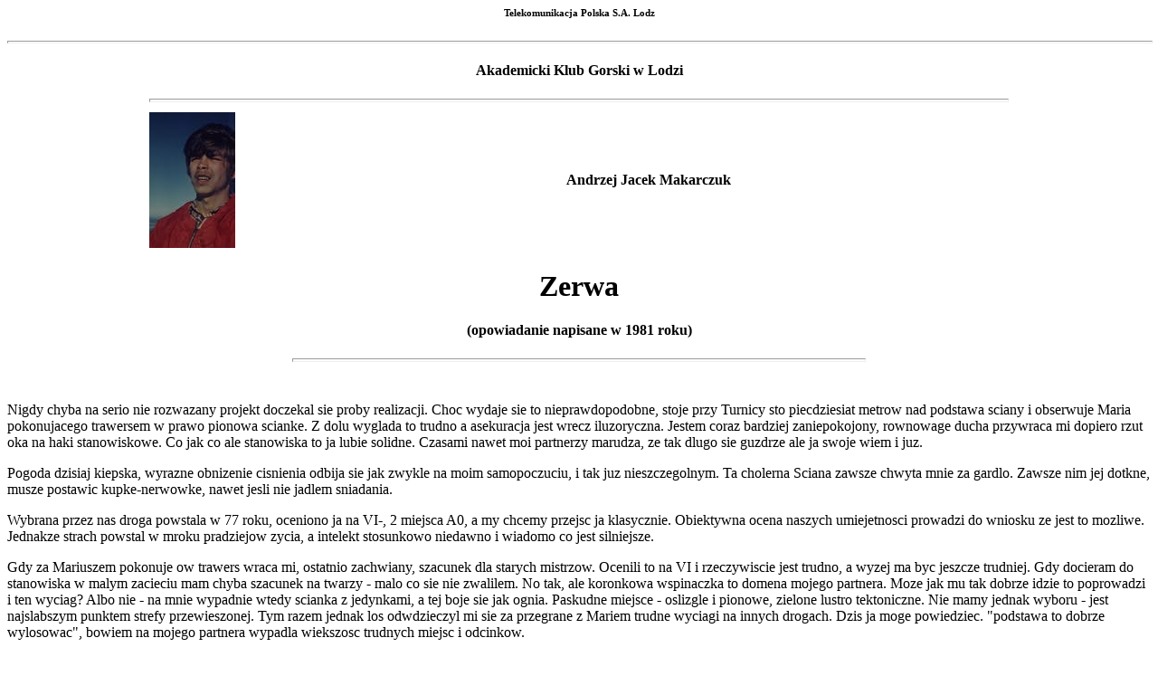

--- FILE ---
content_type: text/html
request_url: http://www.lodz.tpsa.pl/bez/AKG/zerwa.html
body_size: 3767
content:
<!-- Przepisanie na HTML: Tomek Papszun   tomek@lodz.tpsa.pl   961104 -->
<HTML>
<HEAD><TITLE>AKG Lodz - Andrzej Makarczuk: "Zerwa" </TITLE>
<META HTTP-EQUIV="CONTENT-TYPE" CONTENT="TEXT/HTML; CHARSET=ISO-8859-2">
<META NAME="description" CONTENT="AKG Lodz" - A. Makarczuk - Zerwa">
<META NAME="keywords" CONTENT="AKG, Kazalnica, Mieguszowiecka,
Makarczuk, Tatry, Himalaje, Karakorum, Alpy, gory, taternictwo,
wspinaczka, alpinizm, sciana, gorski, gorska, wspinaczkowy, 
tatrzanski, taternicki, skalny, wierzcholek, taternicy, wspinacze, 
wspinac, mountain, mountains, mountaineering, climbing, Tatras">
</HEAD>
<BODY>
<H6 ALIGN=CENTER> Telekomunikacja Polska S.A. Lodz</H6>
<HR ALIGN=CENTER WIDTH=100% SIZE=3>
<H4 ALIGN=CENTER> Akademicki Klub Gorski w Lodzi </H4>
<HR ALIGN=CENTER WIDTH=75% SIZE=4>
<CENTER>

<TABLE WIDTH=80%>
<TR><TH WIDTH=15%><A HREF="../../AKG/maniek.jpg"><IMG
SRC="../../AKG/maniek-m.jpg" ALT="Makar - zdjecie z 'epoki'" WIDTH=95
HEIGHT=150></A> 
<TH WIDTH=85%> Andrzej Jacek Makarczuk
</TABLE>

<H1> Zerwa </H1>
<H4> (opowiadanie napisane w 1981 roku) </H4>
<HR WIDTH=50% SIZE=4>
</CENTER> <P><PRE>

</PRE>
Nigdy chyba na serio nie rozwazany projekt doczekal sie proby realizacji. 
Choc wydaje sie to nieprawdopodobne, stoje przy Turnicy sto piecdziesiat 
metrow nad podstawa sciany i obserwuje Maria pokonujacego trawersem 
w prawo pionowa scianke. Z dolu wyglada to trudno a asekuracja jest 
wrecz iluzoryczna. Jestem coraz bardziej zaniepokojony, rownowage 
ducha przywraca mi dopiero rzut oka na haki stanowiskowe. Co jak co ale 
stanowiska to ja lubie solidne. Czasami nawet moi partnerzy marudza, ze 
tak dlugo sie guzdrze ale ja swoje wiem<NOBR> i juz.</NOBR><P>

Pogoda dzisiaj kiepska, wyrazne obnizenie cisnienia odbija sie jak zwykle 
na moim samopoczuciu, i tak juz nieszczegolnym. Ta cholerna Sciana 
zawsze chwyta mnie za gardlo. Zawsze nim jej dotkne, musze postawic 
kupke-nerwowke, nawet jesli nie jadlem sniadania. <P>

Wybrana przez nas droga powstala w 77 roku, oceniono ja na VI-, 
2 miejsca A0, a my chcemy przejsc ja klasycznie. Obiektywna ocena 
naszych umiejetnosci prowadzi do wniosku ze jest to mozliwe. Jednakze 
strach powstal w mroku pradziejow zycia, a intelekt stosunkowo 
niedawno i wiadomo co jest silniejsze. <P>

Gdy za Mariuszem pokonuje ow trawers wraca mi, ostatnio zachwiany, 
szacunek dla starych mistrzow. Ocenili to na VI i rzeczywiscie jest trudno, 
a wyzej ma byc jeszcze trudniej. Gdy docieram do stanowiska w malym 
zacieciu mam chyba szacunek na twarzy - malo co sie nie zwalilem. No 
tak, ale koronkowa wspinaczka to domena mojego partnera. Moze jak mu 
tak dobrze idzie to poprowadzi i ten wyciag? Albo nie - na mnie wypadnie 
wtedy scianka z jedynkami, a tej boje sie jak ognia. Paskudne miejsce - 
oslizgle i pionowe, zielone lustro tektoniczne. Nie mamy jednak wyboru - 
jest najslabszym punktem strefy przewieszonej. Tym razem jednak los 
odwdzieczyl mi sie za przegrane z Mariem trudne wyciagi na innych 
drogach. Dzis ja moge powiedziec. "podstawa to dobrze wylosowac", 
bowiem na mojego partnera wypadla wiekszosc trudnych miejsc 
i odcinkow. <P>

Trzy wyciagi wyzej, nad baza wysunieta i scianka z jedynkami, z nieba 
widocznego tylko w polowie, zaczyna siapic. Mario stoi na waskiej polce, 
ja zaczalem juz wyciag. Boje sie jak cholera, jezeli pojdziemy 
dalej, moga byc problemy z wycofem, no i trudnosci po opadzie rosna. 
Prowadzimy dyskusje rozdzieleni dziesiecioma metrami powietrza. Jak bylo do 
przewidzenia zaden z nas nie ma ochoty na zjazdy, wiec ide dalej. To jest 
jednak trudny wyciag, zestaw zaciec, silowy okapik, pionowa scianka 
zakonczona przewieszka i juz stanowisko. Tu zaczyna sie terra incognita 
ale prowadzi Mariusz, a ja  mam spokoj. Nawet przestalo padac. Teren 
wyglada trudno, calkiem pionowe plyty, ktore trzeba pokonac trawersem 
w lewo aby dostac sie do nieco przewieszonego zaciecia i nim w gore pod 
dach. W opisie az roi sie od groznie wygladajacych plusow przy 
rzymskich piatkach. Mario jest dzis w formie i pokrzykujac cos o 
miseczkach (genialne!) sprawnie dociera na kolejne miejsce do stania. 
Niebo sciemnia sie, wiec blyskawicznie likwiduje auto i zaczynam sie 
wspinac. Nie zdazam jednak na bezpieczne, bo zasloniete okapem 
stanowisko. Zgodnie z ponurymi  przewidywaniami pogoda gwaltownie 
sie zalamala. Opad jest taki, jak tylko w gorach sie zdarza, jakby ktos 
wiadrami wode wylewal. Bez trudu znalazlem niewielki okapik i skulilem 
sie pod nim aby nie zmoknac. Jednoczesnie chce mi sie smiac i plakac. 
Mamy szczescie w nieszczesciu. Gdyby deszcz zlapal nas gdziekolwiek 
indziej, przemoklibysmy do suchej nitki. Ale to jedyna pociecha, cala 
reszta jest do dupy lacznie z moim samopoczuciem. <P>

Wykorzystujac przerwe w opadzie docieram do Maria, wlewajac sobie po 
drodze wode do rekawow z tych jego genialnych miseczek. Gdy 
uslyszalem kilka kolejnych "genialne" od razu mi sie poprawilo. 
Rzeczywiscie sceneria jest niesamowita. Staw zniknal, gory zniknely, 
wszedzie widac tylko biale, geste mleko. Istniejemy tylko my i kawalek 
sciany. <P>

Mariusz popedza mnie, musimy zdazyc przed kolejnym opadem. 
Zakladam wiec anorak i biore sprzet. Jestem nieco zdenerwowany. Musze 
wyjsc z bezpiecznego stanowiska w lewo i w pelnej ekspozycji pokonac 
miejsce VI-. Ale zaczyna mi zrec, mokra, ociekajaca woda skala mi nie 
przeszkadza, a pod soba zamiast powietrza mam chmure. Trudnosci, 
wbrew opisowi, sa umiarkowane i znalazlem nawet okapik nad kolejnym 
stanowiskiem. <P>

Zdazylismy tylko wyjsc ze sciany i rozpetala sie gorska burza. Istne 
pieklo - czekalem tylko kiedy nam przylozy, jak nie piorunem to kamieniem. 
Ale nawet brak parasolki w plecaku nie zepsul mi humoru. <P>

Gdy spojrzalem na sciane z progu stawu, nie moglem uwierzyc ze tamtedy 
mozna klasycznie, ze tamtedy w ogole mozna przy zdrowych zmyslach. 
Ale pojde tam jeszcze.

<P ALIGN=RIGHT>
<I> Jesien 1981</I> </P>
<P> 
<DL>
<DD>
To opowiadanko powstalo pod silnym wrazeniem wywolanym klasycznym 
przejsciem drogi "Salon Niezaleznych" na Kazalnicy Mieguszowieckiej, 
drogi uznawanej wowczas za ekstremalna. Obecnie jest to standard, 
aczkolwiek w dobie spitow i ringow rzadko robiony.
</DL>

<P ALIGN=RIGHT>
<I> Andrzej Jacek Makarczuk</I> </P>

<DL>
<DD>
Droge te przeszli jako pierwsi Zbigniew Czyzewski i Jacek Jasinski 
3.07.1977 (schemat: "Taternik" 1/78 s. 32). <BR> Obecnie jest znana pod 
nazwa "Warianty Malolata" i ma wycene VI+ lub wiecej.

</DL>
<P ALIGN=RIGHT>
<I> T.P.</I> </P>

<CENTER>
<HR SIZE=3 WIDTH=100%> <P>
<A HREF="index.html">Akademicki Klub Gorski w Lodzi - Strona Domowa</A><P>
<A HREF="http://www.lodz.tpsa.pl/"> Do strony glownej (Main page)</A><P>
<HR SIZE=3 WIDTH=100%>
</CENTER>
Uwagi dotyczace Strony AKG Lodz prosimy kierowac do: <BR>
<A HREF=mailto:WebMaster@moko.lodz.tpsa.pl>Tomek Papszun.</A> <BR>
<P>
Data ostatniej modyfikacji (Last modified): 1998.07.10.
</BODY>
</HTML>
